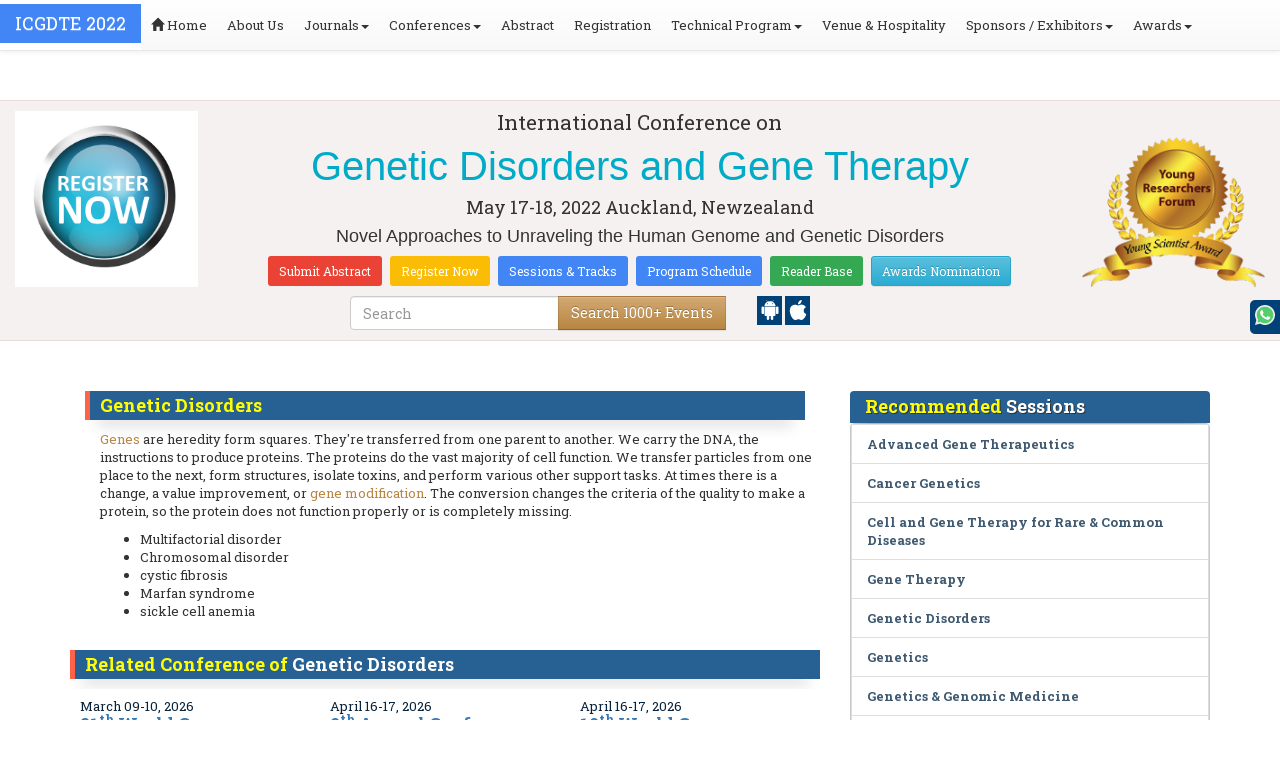

--- FILE ---
content_type: text/html; charset=UTF-8
request_url: https://genetics.geneticconferences.com/events-list/genetic-disorders
body_size: 16846
content:
<!DOCTYPE html>
<html lang="en">
   <head>
      <meta charset="utf-8">
      <meta name="viewport" content="width=device-width, initial-scale=1.0">
      <meta http-equiv="X-UA-Compatible" content="IE=edge">
      <meta name="keywords" content="Genetic Disorders" />
	   <meta name="description" content="Submit your abstract on Genetic Disorders at ICGDTE 2022">
      <!-- <link rel="canonical" href="http://genetics.geneticconferences.com/"/> -->
      <!-- <title>Genetic Disorders | Global Events | USA | Europe | Middle East | Asia Pacific</title> -->

      <link href="https://genetics.geneticconferences.com/css/style-track.css" rel="stylesheet">
      <link rel="stylesheet" href="https://genetics.geneticconferences.com/css/jquery.mCustomScrollbar.css">
      	<meta name="google-site-verification" content="QHU6_R_2900UN3FH3EZBnZQr3WdiG6bp9ec6PIelqd4" />

<link rel="stylesheet" href="https://maxcdn.bootstrapcdn.com/bootstrap/3.3.5/css/bootstrap.min.css" >
<link rel="stylesheet" href="https://maxcdn.bootstrapcdn.com/bootstrap/3.3.5/css/bootstrap-theme.min.css" >
<link rel="stylesheet" href="https://maxcdn.bootstrapcdn.com/font-awesome/4.3.0/css/font-awesome.min.css" >
<link href="https://fonts.googleapis.com/css?family=Roboto+Slab:400,700&display=swap" rel="stylesheet" > 
<link rel="stylesheet" href="https://d2cax41o7ahm5l.cloudfront.net/cs/css/style.min.css" type="text/css" />
<link href="https://d2cax41o7ahm5l.cloudfront.net/cs/css/sprite.css" rel="stylesheet" />
<!-- <link rel="stylesheet" href="https://d2cax41o7ahm5l.cloudfront.net/cs/css/custom_subconf.css" type="text/css" hreflang="en"/> -->
<!-- <link rel="stylesheet" href="https://d2cax41o7ahm5l.cloudfront.net/cs/css/homepage.css" hreflang="en">  -->

<link rel="shortcut icon" href="https://d2cax41o7ahm5l.cloudfront.net/cs/images/ico/favicon.png" hreflang="en">

<link rel="canonical" href="https://genetics.geneticconferences.com/events-list/genetic-disorders" hreflang="en">
<link rel="stylesheet" href="https://confassets.s3-ap-southeast-1.amazonaws.com/images/yrf-award.png"  >
<link rel="stylesheet" href="https://d2cax41o7ahm5l.cloudfront.net/cs/images/ico/favicon.png" >
<style>
   .blinking {
    color: red;
    font-weight: bold;
    animation: blinkingText 1.2s infinite ease; /* Define animation shorthand */
}

@keyframes blinkingText {
    0% { opacity: 1; } /* Start of animation */
    50% { opacity: 0; } /* Middle of animation */
    100% { opacity: 1; } /* End of animation */
}

      .btn_getapp span {vertical-align: middle;
    width: 15px;
    display: inline-block;
    height: 20px;
    background-color: #004178;
    padding-right: 22px;
    padding-left: 3px;
    padding-top: 4px;
    padding-bottom: 25px;
} 
    </style>

        <title>Genetic Conferences 2022 |Genetic disorders Webinar | Genetic disorders conferences | Conferences Webinar | Asia | New Zealand| Auckland | Genetics & Molecular Biology Podcast | Genetics & Molecular Biology 2022</title>
    	<meta name="keywords" content="Genetic disorders Webinars, Genetic disorders Webcasts, Genetics & Molecular Biology Webcasts, Webinars on Genetics & Molecular Biology, Genetics & Molecular Biology Webcasts 2022, Genetics Webinars 2022, Genetics Webinar, Genetics Podcast 2022, Genetics & Molecular Biology Podcast, Webcast Genetics & Molecular Biology, Genetics" />
	<meta name="description" content="ICGDTE 2022 invites you to attend the global network of International Conference on Genetics Care to be held during May 17-18, 2022 Auckland, Newzealand.">
	<meta property="og:url" content="http://genetics.geneticconferences.com/" />
	<meta property="og:type" content="website" />
	<meta property="og:title" content="Genetic Conferences 2022 |Genetic disorders Webinar | Genetic disorders conferences | Conferences Webinar | Asia | New Zealand| Auckland | Genetics & Molecular Biology Podcast | Genetics & Molecular Biology 2022" />
	<meta property="og:description" content="ICGDTE 2022 invites you to attend the global network of International Conference on Genetics Care to be held during May 17-18, 2022 Auckland, Newzealand." />
	<meta property="og:image:height" content="630" />

	   			<meta itemprop="name" content="Genetic Conferences 2022 |Genetic disorders Webinar | Genetic disorders conferences | Conferences Webinar | Asia | New Zealand| Auckland | Genetics & Molecular Biology Podcast | Genetics & Molecular Biology 2022">
   		
	<meta itemprop="description" content="ICGDTE 2022 invites you to attend the global network of International Conference on Genetics Care to be held during May 17-18, 2022 Auckland, Newzealand.">
	<meta itemprop="image:height" content="630">

	<meta name="twitter:card" content="summary_large_image">
	<meta name="twitter:title" content="Genetic Conferences 2022 |Genetic disorders Webinar | Genetic disorders conferences | Conferences Webinar | Asia | New Zealand| Auckland | Genetics & Molecular Biology Podcast | Genetics & Molecular Biology 2022">
	<meta name="twitter:description" content="ICGDTE 2022 invites you to attend the global network of International Conference on Genetics Care to be held during May 17-18, 2022 Auckland, Newzealand.">
	<meta name="twitter:image:height" content="630">
	<meta name="msvalidate.01" content="3ECACB0F3D22A16B9AA03C2EF680F404" />


<script src="https://translate.google.com/translate_a/element.js?cb=googleTranslateElementInit" type="text/javascript"></script> 
<!-- <script async src="https://cdn.ampproject.org/v0.js"></script> -->
<script type="text/javascript">
    function googleTranslateElementInit() {
        new google.translate.TranslateElement({
            pageLanguage: 'en'
        }, 'google_translate_element');
    }
</script>
<script>
   // Set the date we're counting down to
   var countDownDate = new Date("2022-05-17 10:0:25").getTime();
   
   // Update the count down every 1 second
   var x = setInterval(function() {
   
       // Get todays date and time
       var now = new Date().getTime();
   
       // Find the distance between now an the count down date
       var distance = countDownDate - now;
   
       // Time calculations for days, hours, minutes and seconds
       var days = Math.floor(distance / (1000 * 60 * 60 * 24));
       var hours = Math.floor((distance % (1000 * 60 * 60 * 24)) / (1000 * 60 * 60));
       var minutes = Math.floor((distance % (1000 * 60 * 60)) / (1000 * 60));
       var seconds = Math.floor((distance % (1000 * 60)) / 1000);
   
       // Output the result in an element with id="demo"
   	if(days < 100 )
   	{
         var confdatetimer = document.getElementById("confdatetimer");
         if(confdatetimer){
            confdatetimer.innerHTML = days+" Days "+hours+" Hours "+minutes+" Mins "+seconds+ " Secs";            
            // If the count down is over, write some text 
            if (distance < -2) {
               clearInterval(x);
               confdatetimer.innerHTML = " ";
            }
         }
   	}
   }, 1000);
</script>
<!-- Google Analytics Code - Starts Here -->
<script async src="https://www.googletagmanager.com/gtag/js?id=G-E3XEJ9ELN0"></script>
<script async src="https://www.googletagmanager.com/gtag/js?id=UA-133408737-2"></script>
<script>    
    window.dataLayer = window.dataLayer || [];

    function gtag() {
        dataLayer.push(arguments);
    }

    gtag('js', new Date());
    gtag('config', 'G-E3XEJ9ELN0');
    gtag('config', 'UA-133408737-2');
</script><!-- Google Analytics Code - Ends Here -->
	

</head>
<body>  
    <!-- End Google Tag Manager (noscript) -->
    <div id="CssFailCheck" class="hidden"></div>
    <header>
        <nav class="navbar navbar-default navbar-fixed-top">
	<div class="navbar-header">
		<button type="button" class="navbar-toggle collapsed" data-toggle="collapse" data-target="#navbar" aria-expanded="false" aria-controls="navbar"> <span class="sr-only">Toggle navigation</span> <span>MENU</span> </button>
							
								
        		<a href="https://genetics.geneticconferences.com/" title="Home" class="show navbar-brand navbar-title" style="background:#4285f4;">
				<h2 style="font-size:18px;margin-top: 10px;color:white;text-transform:uppercase;">ICGDTE 2022</h2>
				</a>
							<!-- </a> -->
				
	</div>
	<div id="navbar" class="navbar-collapse collapse">
		<ul class="nav navbar-nav">
			<li><a href="https://genetics.geneticconferences.com/" title="Home"><span class="glyphicon glyphicon-home" aria-hidden="true"></span> Home</a></li>
						<li><a href="https://genetics.geneticconferences.com/about-us.php" title="About Us" target="_blank">About Us</a></li>
						<li class="dropdown"><a href="#" title="Explore Our Journals" class="dropdown-toggle" data-toggle="dropdown">Journals<strong class="caret"></strong></a>
				<ul class="dropdown-menu">
					<li><a href="https://www.omicsonline.org/open-access-journals-list.php" title="A-Z Journals" target="_blank">A-Z Journals</a></li>
					<li><a href="https://www.omicsonline.org/scientific-journals.php" title="Browse by Subject" target="_blank">Browse by Subject</a></li>
					<li><a href="https://www.omicsonline.org/newly-launched-journals.php" title="Newly Launched Journals" target="_blank">Newly Launched Journals</a></li>
					<li><a href="https://www.omicsonline.org/open-access.php" title="Open Access" target="_blank">Open Access</a></li>
				</ul>
			</li>
			<li class="dropdown"><a href="#" title="Explore Our Conferences" class="dropdown-toggle" data-toggle="dropdown">Conferences<strong class="caret"></strong></a>
				<ul class="dropdown-menu">
					<li><a href="https://www.conferenceseries.com/" title="Upcoming Conferences" target="_blank">Upcoming Conferences</a></li>
					<li><a href="https://www.conferenceseries.com/previous.php" title="Previous Conferences" target="_blank">Previous Conferences</a></li>
					<li><a href="https://www.conferenceseries.com/past-conference-reports.php" title="Past Conference Reports" target="_blank">Past Conferences Reports</a></li>
				</ul>
			</li>
			<li><a href="https://genetics.geneticconferences.com/abstract-submission.php" title="Submit your Abstract">Abstract</a></li>
						<li><a href="https://genetics.geneticconferences.com/registration.php" title="Click to Register">Registration</a></li>
															<!-- 				<li><a href="http://genetics.geneticconferences.com/registration.php" title="Click to Register">Registration</a></li>
			 -->

			<li class="dropdown">
				<a href="#" title="Conference Details" class="dropdown-toggle" data-toggle="dropdown">Technical Program<strong class="caret"></strong></a>
				<ul class="dropdown-menu">
					<li><a href="https://genetics.geneticconferences.com/symposium.php" title="Symposium &amp; Contact Details">Symposium &amp; Contact Details</a></li>
											<li class="dropdown">
						<a href="https://genetics.geneticconferences.com/scientific-program.php" title="Scientific Program" class="dropdown">Scientific Program</a>
											</li>

					<li><a href="https://genetics.geneticconferences.com/call-for-abstracts.php" title="Call for Abstracts">Call for Abstracts</a></li>
					<li><a href="https://genetics.geneticconferences.com/conference-brochure.php" title="Conference Brochure">Brochure &amp; Contact Details</a></li>
											<li><a href="https://genetics.geneticconferences.com/organizing-committee.php" title="Organizing Committee">Organizing Committee</a></li>
										<li><a href="https://genetics.geneticconferences.com/poster-competition.php" title="Poster Submission">Poster Submission</a></li>
					<li><a href="https://genetics.geneticconferences.com/speaker-guidelines.php" title="Speaker Guidelines &amp; FAQs">Speaker Guidelines &amp; FAQs</a></li>
					<li><a href="https://genetics.geneticconferences.com/cancellation-policy.php" title="Terms and Conditions">Terms &amp; Conditions</a></li>
					<!-- <li><a href="http://genetics.geneticconferences.com/index.php?id=9723" title="B2B" target="_blank">B2B</a></li> -->
					<li><a href="https://genetics.geneticconferences.com/" title="B2B" target="_blank">B2B</a></li>
				</ul>
			</li>
						<li><a href="https://genetics.geneticconferences.com/venue-hospitality.php" title="Venue and Hospitality">Venue &amp; Hospitality</a></li>
			            			<li class="dropdown"> <a href="#" title="Sponsors &amp; Exhibitors Details" class="dropdown-toggle" data-toggle="dropdown">Sponsors / Exhibitors<strong class="caret"></strong></a>
				<ul class="dropdown-menu">
					<li><a href="https://genetics.geneticconferences.com/sponsors.php" title="Sponsors">Sponsors</a></li>
					<li><a href="https://genetics.geneticconferences.com/exhibition.php" title="Exhibition">Exhibition</a></li>
					<li class="dropdown-submenu"><a href="#" title="Supporters" target="_blank">Our Supporters</a>
						<ul class="dropdown-menu">
						<li><a href="https://genetics.geneticconferences.com/sponsors-2024.php" title="2024 Supporters" target="_blank">2024 Supporters</a></li>				
						<li><a href="https://genetics.geneticconferences.com/sponsors-2023.php" title="2023 Supporters" target="_blank">2023 Supporters</a></li>				
				<li><a href="https://genetics.geneticconferences.com/sponsors-2022.php" title="2022 Supporters" target="_blank">2022 Supporters</a></li>				
				<li><a href="https://genetics.geneticconferences.com/sponsors-2021.php" title="2021 Supporters" target="_blank">2021 Supporters</a></li>
				<li><a href="https://genetics.geneticconferences.com/sponsors-2020.php" title="2020 Supporters" target="_blank">2020 Supporters</a></li>				
				<li><a href="https://genetics.geneticconferences.com/sponsors-2019.php" title="2019 Supporters" target="_blank">2019 Supporters</a></li>			
				<li><a href="https://genetics.geneticconferences.com/sponsors-2018.php" title="2018 Supporters" target="_blank">2018 Supporters</a></li>
				<li><a href="https://genetics.geneticconferences.com/sponsors-2017.php" title="2017 Supporters" target="_blank">2017 Supporters</a></li>
                            <li><a href="https://genetics.geneticconferences.com/sponsors-2016.php" title="2016 Supporters" target="_blank">2016 Supporters</a></li>
							<li><a href="https://genetics.geneticconferences.com/sponsors-2015.php" title="2015 Supporters" target="_blank">2015 Supporters</a></li>
							<li><a href="https://genetics.geneticconferences.com/sponsors-2014.php" title="2014 Supporters" target="_blank">2014 Supporters</a></li>
							<li><a href="https://genetics.geneticconferences.com/sponsors-2013.php" title="2013 Supporters" target="_blank">2013 Supporters</a></li>
							<li><a href="https://genetics.geneticconferences.com/sponsors-2012.php" title="2012 Supporters" target="_blank">2012 Supporters</a></li>
							<li><a href="https://genetics.geneticconferences.com/sponsors-2011.php" title="2011 Supporters" target="_blank">2011 Supporters</a></li>
						</ul>
					</li>
				</ul>
			</li>
            	
			<li class="dropdown"><a href="#" title="Awards" class="dropdown-toggle" data-toggle="dropdown">Awards<strong class="caret"></strong></a>
				<ul class="dropdown-menu">
					<li><a href="https://genetics.geneticconferences.com/research-recognition-excellence-awards.php" title="Awards">Research Excellence Awards</a></li>
                    <li><a href="https://genetics.geneticconferences.com/poster-presentation.php" title="Poster Presentation">Poster Presentation</a></li>
					<li><a href="https://genetics.geneticconferences.com/young-researchers-forum.php" title="Young Researchers Forum">Young Researchers Forum</a></li>
					<li><a href="https://genetics.geneticconferences.com/eposter-presentation.php" title="Poster Presentation">ePoster Presentation</a></li>
				</ul>
				<!-- young-researchers-forum.php -->
			</li>
			
					</ul>
		
	</div>
</nav>        <!-- Displaying Conference Details -->
                <div class="jumbotron clearfix" id="google_translate_element">
            <div class="conf-info-main clearfix">
                <div class="col-md-2">
                    <a href="https://genetics.geneticconferences.com/registration.php"  target="_blank"><img class="img-responsive center-block hidden-sm" src="https://d2cax41o7ahm5l.cloudfront.net/cs/upload-images/icgdte02022-75407.jpg"  alt="cs/upload-images/icgdte02022-75407.jpg" ></a>                                    </div>
                <div class="col-md-8">
                    <div data-id="9723" class="conf-info text-center">
                                                            <p class="h3">International Conference on </p>
                    <h1><span> Genetic Disorders and Gene Therapy</span></h1>
                    										
                    <h4 class="date-venue">										
                        <time datetime="2022-05-17">
                        May 17-18, 2022 </time> 
                        Auckland, Newzealand                    </h4>
                                                            <h4 class="em">
                        Novel Approaches to Unraveling the Human Genome and Genetic Disorders                    </h4>
                                        <div class="primary-links">
                        <a href="https://genetics.geneticconferences.com/abstract-submission.php" title="Submit your Abstract" class="btn btn-sm btn-flat-orange">Submit Abstract</a>
                        <a href="https://genetics.geneticconferences.com/registration.php" title="Register for the Conference" class="btn btn-sm btn-flat-yellow">Register Now</a>											
                        <a href="https://genetics.geneticconferences.com/call-for-abstracts.php" title="Sessions and tracks" class="btn btn-sm  btn-flat-blue">Sessions & Tracks</a>
                        <a href="https://genetics.geneticconferences.com/scientific-program" title="Scientific Program" class="btn btn-sm  btn-flat-blue">Program Schedule</a>
                        <a href="https://genetics.geneticconferences.com/global-meetings-online-visitors-readers.php" title="Readers Base" class="btn btn-sm  btn-flat-green">Reader Base</a>
                        <a href="https://genetics.geneticconferences.com/awards-nomination.php" title="Awards Nomination" class="btn btn-sm  btn-info">Awards Nomination</a>
                                            </div>
                    </div>
                </div>
                                <div class="col-md-2">
                    <a href="https://genetics.geneticconferences.com/young-researchers-forum.php"><img src="https://confassets.s3-ap-southeast-1.amazonaws.com/images/yrf-award.png" class="img-responsive hidden-sm" alt="yrf-award"></a>
                </div>
            </div>
      
            <div class="col-xs-offset-1 col-sm-6 col-sm-offset-3 col-md-6 col-md-offset-3 col-lg-6 col-lg-offset-3">            
                <div class="col-xs-7 col-sm-8 col-md-8 col-lg-8">
                    <div class="search-box">
                        <form id="top-search-form" method="post" action="https://www.conferenceseries.com/search-results/"  role="search">
                            <div class="input-group">
                            <input type="search" class="form-control" placeholder="Search" name="keyword" id="keyword" required>
                            <div class="input-group-btn">
                                <button type="submit" id="search events" class="btn btn-warning hidden-xs">Search 1000+ Events</button>
                                <button type="submit" id="search" class="btn btn-warning visible-xs" aria-label="Mobile Search"><i class="fa fa-search" aria-hidden="true"></i></button>
                            </div>
                            </div>
                        </form>
                    </div>
                </div>
                <div class="col-xs-5 col-sm-4 col-md-4">
                    <div id="getApp">
                        <a href="https://play.google.com/store/apps/details?id=com.omics.conferencesseries" class="btn_getapp FL" aria-label="Playstore" id="getAppModel">
                            <span class="ic_clouddown">
                                <svg width="20px" height="20px" enable-background="new 0 0 553.048 553.048" fill="white" version="1.1" viewBox="0 0 553.05 553.05" xml:space="preserve" xmlns="https://www.w3.org/2000/svg">
                                    <path d="m76.774 179.14c-9.529 0-17.614 3.323-24.26 9.969s-9.97 14.621-9.97 23.929v142.91c0 9.541 3.323 17.619 9.97 24.266 6.646 6.646 14.731 9.97 24.26 9.97 9.522 0 17.558-3.323 24.101-9.97 6.53-6.646 9.804-14.725 9.804-24.266v-142.91c0-9.309-3.323-17.283-9.97-23.929s-14.627-9.969-23.935-9.969z"/>
                                    <path d="m351.97 50.847 23.598-43.532c1.549-2.882 0.998-5.092-1.658-6.646-2.883-1.34-5.098-0.661-6.646 1.989l-23.928 43.88c-21.055-9.309-43.324-13.972-66.807-13.972-23.488 0-45.759 4.664-66.806 13.972l-23.929-43.88c-1.555-2.65-3.77-3.323-6.646-1.989-2.662 1.561-3.213 3.764-1.658 6.646l23.599 43.532c-23.929 12.203-42.987 29.198-57.167 51.022-14.18 21.836-21.273 45.698-21.273 71.628h307.43c0-25.924-7.094-49.787-21.273-71.628-14.181-21.824-33.129-38.819-56.832-51.022zm-136.43 63.318c-2.552 2.558-5.6 3.831-9.143 3.831-3.55 0-6.536-1.273-8.972-3.831-2.436-2.546-3.654-5.582-3.654-9.137 0-3.543 1.218-6.585 3.654-9.137 2.436-2.546 5.429-3.819 8.972-3.819s6.591 1.273 9.143 3.819c2.546 2.558 3.825 5.594 3.825 9.137-7e-3 3.549-1.285 6.591-3.825 9.137zm140.09 0c-2.441 2.558-5.434 3.831-8.971 3.831-3.551 0-6.598-1.273-9.145-3.831-2.551-2.546-3.824-5.582-3.824-9.137 0-3.543 1.273-6.585 3.824-9.137 2.547-2.546 5.594-3.819 9.145-3.819 3.543 0 6.529 1.273 8.971 3.819 2.438 2.558 3.654 5.594 3.654 9.137 0 3.549-1.217 6.591-3.654 9.137z"/>
                                    <path d="m123.97 406.8c0 10.202 3.543 18.838 10.63 25.925 7.093 7.087 15.729 10.63 25.924 10.63h24.596l0.337 75.454c0 9.528 3.323 17.619 9.969 24.266s14.627 9.97 23.929 9.97c9.523 0 17.613-3.323 24.26-9.97s9.97-14.737 9.97-24.266v-75.447h45.864v75.447c0 9.528 3.322 17.619 9.969 24.266s14.73 9.97 24.26 9.97c9.523 0 17.613-3.323 24.26-9.97s9.969-14.737 9.969-24.266v-75.447h24.928c9.969 0 18.494-3.544 25.594-10.631 7.086-7.087 10.631-15.723 10.631-25.924v-221.36h-305.09v221.35z"/>
                                    <path d="m476.28 179.14c-9.309 0-17.283 3.274-23.93 9.804-6.646 6.542-9.969 14.578-9.969 24.094v142.91c0 9.541 3.322 17.619 9.969 24.266s14.627 9.97 23.93 9.97c9.523 0 17.613-3.323 24.26-9.97s9.969-14.725 9.969-24.266v-142.91c0-9.517-3.322-17.552-9.969-24.094-6.647-6.53-14.737-9.804-24.26-9.804z"/>
                                </svg>
                            </span>
                        </a>

                        <a href="https://apps.apple.com/us/app/conference-series/id1510906225?ls=1" class="btn_getapp FL cu_cul" aria-label="Appstore" id="getAppModel2">
                            <span class="ic_clouddown">
                                <svg xmlns="https://www.w3.org/2000/svg" xmlns:xlink="https://www.w3.org/1999/xlink" version="1.1" id="Capa_1" x="0px" y="0px" viewBox="0 0 512 512" style="enable-background:new 0 0 512 512;" xml:space="preserve" width="20px" height="20px" fill="white">
                                    <g>
                                        <path d="M185.255,512c-76.201-0.439-139.233-155.991-139.233-235.21c0-129.404,97.075-157.734,134.487-157.734   c16.86,0,34.863,6.621,50.742,12.48c11.104,4.087,22.588,8.306,28.975,8.306c3.823,0,12.832-3.589,20.786-6.738   c16.963-6.753,38.071-15.146,62.651-15.146c0.044,0,0.103,0,0.146,0c18.354,0,74.004,4.028,107.461,54.272l7.837,11.777   l-11.279,8.511c-16.113,12.158-45.513,34.336-45.513,78.267c0,52.031,33.296,72.041,49.292,81.665   c7.061,4.248,14.37,8.628,14.37,18.208c0,6.255-49.922,140.566-122.417,140.566c-17.739,0-30.278-5.332-41.338-10.034   c-11.191-4.761-20.845-8.862-36.797-8.862c-8.086,0-18.311,3.823-29.136,7.881C221.496,505.73,204.752,512,185.753,512H185.255z"/>
                                        <path d="M351.343,0c1.888,68.076-46.797,115.304-95.425,112.342C247.905,58.015,304.54,0,351.343,0z"/>
                                    </g>
                                </svg>
                            </span>
                        </a>
                        <!-- <small>Get App</small> -->
                    </div>
               </div>
            </div>

            <ul itemscope itemtype="https://www.schema.org/SiteNavigationElement" hidden>
                <li itemprop="name"><a itemprop="url" href="https://genetics.geneticconferences.com/abstract-submission.php">Abstract Submission</a></li>
                <li itemprop="name"><a itemprop="url" href="https://genetics.geneticconferences.com/registration.php">Registration</a></li>
                <li itemprop="name"><a itemprop="url" href="https://genetics.geneticconferences.com/organizing-committee.php">Organizing Committee</a></li>
                <li itemprop="name"><a itemprop="url" href="https://genetics.geneticconferences.com/conference-brochure.php">Conference Brochure</a></li>
                <li itemprop="name"><a itemprop="url" href="https://genetics.geneticconferences.com/call-for-abstracts.php">Sessions & Tracks</a></li>
                <li itemprop="name"><a itemprop="url" href="https://genetics.geneticconferences.com/scientific-program">Scientific Program</a></li>
            </ul>
        </div>  
    </header>      <!--Header Ends Here--> 
            <!--Navigation Ends Here-->
      <!--Main Content Starts Here-->
      <div class="main-content">
         <div class="container">
            <section class="row">
               <div class="col-md-12">
                  <div class="row" style="padding:10px 0px;">
                     <div class="col-md-8">
                        <div class="col-md-12 clearfix">
                           <h4 class="conf-heading">Genetic Disorders</h4>                           <p>
                                                         <div background-color:="" class="col-md-12 clearfix" font-size:="" roboto="" style="box-sizing: border-box; position: relative; min-height: 1px; padding-right: 15px; padding-left: 15px; float: left; width: 750px; color: rgb(51, 51, 51); font-family: ">	<p style="box-sizing: border-box; margin: 0px 0px 10px;">		<a href="https://genetics.geneticconferences.com/" style="box-sizing: border-box; background-color: transparent; color: rgb(185, 134, 66); text-decoration-line: none;">Genes</a>&nbsp;are heredity form squares. They&#39;re transferred from one parent to another. We carry the DNA, the instructions to produce proteins. The proteins do the vast majority of cell function. We transfer particles from one place to the next, form structures, isolate toxins, and perform various other support tasks. At times there is a change, a value improvement, or&nbsp;<a href="https://genetics.geneticconferences.com/" style="box-sizing: border-box; background-color: transparent; color: rgb(185, 134, 66); text-decoration-line: none;">gene modification</a>. The conversion changes the criteria of the quality to make a protein, so the protein does not function properly or is completely missing.</p>	<ul style="box-sizing: border-box; margin-top: 0px; margin-bottom: 10px;">		<li style="box-sizing: border-box;">			Multifactorial disorder</li>		<li style="box-sizing: border-box;">			Chromosomal disorder</li>		<li style="box-sizing: border-box;">			cystic fibrosis</li>		<li style="box-sizing: border-box;">			Marfan syndrome</li>		<li style="box-sizing: border-box;">			sickle cell anemia</li>	</ul></div><br /></p>
                        </div>
                        <ul style="clear:both"></ul>                        <div class="clearfix" id="environmental sciences">
                                                      <h4 class="conf-heading">Related Conference of <span>Genetic Disorders</span></h4>
                                                      <div class="col-md-4 col-sm-6 col-xs-12 confer ">
                              <div class="conference-info">
                                 <div class="infoColumn">
                                    <div class="dates">March 09-10, 2026</div>
                                    <h3><a href="https://stemcell-regenerativemedicine.conferenceseries.com/" title="21th World Congress on Tissue Engineering Regenerative Medicine and Stem Cell Research" target="_blank"><span>21<sup>th</sup> World Congress on Tissue Engineering Regenerative Medicine and Stem Cell Research</span></a></h3>
                                    <div class="cityCountry text-uppercase">Singapore City, Singapore</div>
                                 </div>
                              </div>
                           </div>
                                                      <div class="col-md-4 col-sm-6 col-xs-12 confer ">
                              <div class="conference-info">
                                 <div class="infoColumn">
                                    <div class="dates">April 16-17, 2026</div>
                                    <h3><a href="https://stemcell-regenerative.conferenceseries.com/" title="9th Annual Conference on Stem Cell and Regenerative Medicine" target="_blank"><span>9<sup>th</sup> Annual Conference on Stem Cell and Regenerative Medicine</span></a></h3>
                                    <div class="cityCountry text-uppercase">Tokyo, Japan</div>
                                 </div>
                              </div>
                           </div>
                                                      <div class="col-md-4 col-sm-6 col-xs-12 confer ">
                              <div class="conference-info">
                                 <div class="infoColumn">
                                    <div class="dates">April 16-17, 2026</div>
                                    <h3><a href="https://stemcell.annualcongress.com/" title="19th World Congress on Stem Cell Research" target="_blank"><span>19<sup>th</sup> World Congress on Stem Cell Research</span></a></h3>
                                    <div class="cityCountry text-uppercase">Tokyo, Japan</div>
                                 </div>
                              </div>
                           </div>
                                                      <div class="col-md-4 col-sm-6 col-xs-12 confer ">
                              <div class="conference-info">
                                 <div class="infoColumn">
                                    <div class="dates">May 04-05, 2026</div>
                                    <h3><a href="https://humangenetics.geneticconferences.com/" title="14th World Congress on Human Genetics and Genetic Diseases" target="_blank"><span>14<sup>th</sup> World Congress on Human Genetics and Genetic Diseases</span></a></h3>
                                    <div class="cityCountry text-uppercase">Paris, France</div>
                                 </div>
                              </div>
                           </div>
                                                      <div class="col-md-4 col-sm-6 col-xs-12 confer ">
                              <div class="conference-info">
                                 <div class="infoColumn">
                                    <div class="dates">May 25-26, 2026</div>
                                    <h3><a href="https://regenerativemedicine.conferenceseries.com/" title="20th International Conference on Regenerative Repair and Medicine" target="_blank"><span>20<sup>th</sup> International Conference on Regenerative Repair and Medicine</span></a></h3>
                                    <div class="cityCountry text-uppercase">Madrid, Spain</div>
                                 </div>
                              </div>
                           </div>
                                                      <div class="col-md-4 col-sm-6 col-xs-12 confer ">
                              <div class="conference-info">
                                 <div class="infoColumn">
                                    <div class="dates">June 08-09, 2026</div>
                                    <h3><a href="https://celltherapysummit.conferenceseries.com/" title="9th Global Conference on Cell and Gene Therapy" target="_blank"><span>9<sup>th</sup> Global Conference on Cell and Gene Therapy</span></a></h3>
                                    <div class="cityCountry text-uppercase">Rome, Italy</div>
                                 </div>
                              </div>
                           </div>
                                                      <div class="col-md-4 col-sm-6 col-xs-12 confer ">
                              <div class="conference-info">
                                 <div class="infoColumn">
                                    <div class="dates">June 15-16, 2026</div>
                                    <h3><a href="https://stemcell-regenerativemedicine.insightconferences.com/" title="22nd Global Summit on Stem Cell & Regenerative Medicine" target="_blank"><span>22<sup>nd</sup> Global Summit on Stem Cell & Regenerative Medicine</span></a></h3>
                                    <div class="cityCountry text-uppercase">Amsterdam, Netherlands</div>
                                 </div>
                              </div>
                           </div>
                                                      <div class="col-md-4 col-sm-6 col-xs-12 confer ">
                              <div class="conference-info">
                                 <div class="infoColumn">
                                    <div class="dates">June 15-16, 2026</div>
                                    <h3><a href="https://epigenetics.geneticconferences.com/" title="13th World Congress on Epigenetics and Chromosome" target="_blank"><span>13<sup>th</sup> World Congress on Epigenetics and Chromosome</span></a></h3>
                                    <div class="cityCountry text-uppercase">Paris, France</div>
                                 </div>
                              </div>
                           </div>
                                                      <div class="col-md-4 col-sm-6 col-xs-12 confer ">
                              <div class="conference-info">
                                 <div class="infoColumn">
                                    <div class="dates">June 18-19, 2026</div>
                                    <h3><a href="https://humangenetics.conferenceseries.com/" title="16th International Conference on Human Genetics and Genetic Diseases" target="_blank"><span>16<sup>th</sup> International Conference on Human Genetics and Genetic Diseases</span></a></h3>
                                    <div class="cityCountry text-uppercase">Singapore City, Singapore</div>
                                 </div>
                              </div>
                           </div>
                                                      <div class="col-md-4 col-sm-6 col-xs-12 confer ">
                              <div class="conference-info">
                                 <div class="infoColumn">
                                    <div class="dates">June 18-19, 2026</div>
                                    <h3><a href="https://genome.conferenceseries.com/" title="19th International Conference on Genomics & Pharmacogenomics" target="_blank"><span>19<sup>th</sup> International Conference on Genomics & Pharmacogenomics</span></a></h3>
                                    <div class="cityCountry text-uppercase">Singapore City, Singapore</div>
                                 </div>
                              </div>
                           </div>
                                                      <div class="col-md-4 col-sm-6 col-xs-12 confer ">
                              <div class="conference-info">
                                 <div class="infoColumn">
                                    <div class="dates">September 25-26, 2025</div>
                                    <h3><a href="https://cellsignaling.conferenceseries.com/" title="6th Annual summit on Cell Signaling and Cancer Therapy" target="_blank"><span>6<sup>th</sup> Annual summit on Cell Signaling and Cancer Therapy</span></a></h3>
                                    <div class="cityCountry text-uppercase">Montreal, Canada</div>
                                 </div>
                              </div>
                           </div>
                                                                              </div>
                                                <div class="row" id="environmental sciences">
                           <h4 class="conf-heading"> Genetic Disorders <span>Conference Speakers</span> </h4>
                           <ol id="getresultslist"></ol>
                           <div class="clearfix"></div>
                        </div>
                     </div>
                     <!-- </div> -->
                     <div class="col-md-4">
                        <h4 class="heading-highlights">Recommended <span>Sessions</span></h4>
                        <div class="homepage-highlights">
                           <ul class="list-group show">
                              <li class="list-group-item"><a href="https://genetics.geneticconferences.com/events-list/advanced-gene-therapeutics" title="Advanced Gene Therapeutics">Advanced Gene Therapeutics</a></li><li class="list-group-item"><a href="https://genetics.geneticconferences.com/events-list/cancer-genetics" title="Cancer Genetics">Cancer Genetics</a></li><li class="list-group-item"><a href="https://genetics.geneticconferences.com/events-list/cell-and-gene-therapy-for-rare-common-diseases" title="Cell and Gene Therapy for Rare & Common Diseases">Cell and Gene Therapy for Rare & Common Diseases</a></li><li class="list-group-item"><a href="https://genetics.geneticconferences.com/events-list/gene-therapy" title="Gene Therapy">Gene Therapy</a></li><li class="list-group-item"><a href="https://genetics.geneticconferences.com/events-list/genetic-disorders" title="Genetic Disorders">Genetic Disorders</a></li><li class="list-group-item"><a href="https://genetics.geneticconferences.com/events-list/genetics" title="Genetics">Genetics</a></li><li class="list-group-item"><a href="https://genetics.geneticconferences.com/events-list/genetics-genomic-medicine" title="Genetics & Genomic Medicine">Genetics & Genomic Medicine</a></li><li class="list-group-item"><a href="https://genetics.geneticconferences.com/events-list/genome-editing" title="Genome Editing">Genome Editing</a></li><li class="list-group-item"><a href="https://genetics.geneticconferences.com/events-list/genomics" title="Genomics">Genomics</a></li><li class="list-group-item"><a href="https://genetics.geneticconferences.com/events-list/human-genetics" title="Human Genetics">Human Genetics</a></li><li class="list-group-item"><a href="https://genetics.geneticconferences.com/events-list/nano-therapy" title="Nano Therapy">Nano Therapy</a></li><li class="list-group-item"><a href="https://genetics.geneticconferences.com/events-list/pediatrics-and-genetics" title="Pediatrics and Genetics">Pediatrics and Genetics</a></li><li class="list-group-item"><a href="https://genetics.geneticconferences.com/events-list/viral-gene-therapy" title="Viral Gene Therapy">Viral Gene Therapy</a></li>                           </ul>
                        </div>
                        <h4 class="heading-highlights">Related <span>Journals</span></h4>
                        <div class="homepage-highlights clearfix">
                           <ul class="list-group reljounral">
                              <a target="_blank" title="Click for more Information" class="btn btn-xs btn-danger pull-right" style="margin:10px" href="http://www.omicsonline.org/open-access-journals-list.php">More</a>                           </ul>
                        </div>
                        <h4 class="heading-highlights">Are you <span>interested</span> in</h4>
                        <div class="homepage-highlights clearfix">
                           <ul class="list-group">
                              <li class="list-group-item"><a href="https://stemcell-regenerativemedicine.insightconferences.com/events-list/3d-bioprinting-organ-fabrication-bioartificial-tissues" title="3D Bioprinting, Organ Fabrication & Bioartificial Tissues" target="_blank">3D Bioprinting, Organ Fabrication & Bioartificial Tissues</a> - <small> Stem Cell 2026 (Netherlands)</small></li><li class="list-group-item"><a href="https://stemcell-regenerativemedicine.insightconferences.com/events-list/aging-biology-longevity-science-cellular-rejuvenation" title="Aging Biology, Longevity Science & Cellular Rejuvenation" target="_blank">Aging Biology, Longevity Science & Cellular Rejuvenation</a> - <small> Stem Cell 2026 (Netherlands)</small></li><li class="list-group-item"><a href="https://stemcell-regenerative.conferenceseries.com/events-list/artificial-intelligence-and-computational-biology-in-regenerative-medicine" title="Artificial Intelligence and Computational Biology in Regenerative Medicine" target="_blank">Artificial Intelligence and Computational Biology in Regenerative Medicine</a> - <small> Stemgen 2026 (Japan)</small></li><li class="list-group-item"><a href="https://stemcell-regenerativemedicine.insightconferences.com/events-list/bioinformatics-ai-models-predictive-regeneration" title="Bioinformatics, AI Models & Predictive Regeneration" target="_blank">Bioinformatics, AI Models & Predictive Regeneration</a> - <small> Stem Cell 2026 (Netherlands)</small></li><li class="list-group-item"><a href="https://stemcell-regenerative.conferenceseries.com/events-list/biomaterials-and-nanotechnology-in-regenerative-medicine" title="Biomaterials and Nanotechnology in Regenerative Medicine" target="_blank">Biomaterials and Nanotechnology in Regenerative Medicine</a> - <small> Stemgen 2026 (Japan)</small></li><li class="list-group-item"><a href="https://stemcell-regenerativemedicine.insightconferences.com/events-list/cancer-stem-cells-targeted-therapeutics" title="Cancer Stem Cells & Targeted Therapeutics" target="_blank">Cancer Stem Cells & Targeted Therapeutics</a> - <small> Stem Cell 2026 (Netherlands)</small></li><li class="list-group-item"><a href="https://stemcell-regenerative.conferenceseries.com/events-list/cancer-stem-cells-and-oncology" title="Cancer Stem Cells and Oncology" target="_blank">Cancer Stem Cells and Oncology</a> - <small> Stemgen 2026 (Japan)</small></li><li class="list-group-item"><a href="https://stemcell-regenerativemedicine.insightconferences.com/events-list/cardiac-vascular-musculoskeletal-regeneration" title="Cardiac, Vascular & Musculoskeletal Regeneration" target="_blank">Cardiac, Vascular & Musculoskeletal Regeneration</a> - <small> Stem Cell 2026 (Netherlands)</small></li><li class="list-group-item"><a href="https://stemcell-regenerative.conferenceseries.com/events-list/cardiovascular-regeneration" title="Cardiovascular Regeneration" target="_blank">Cardiovascular Regeneration</a> - <small> Stemgen 2026 (Japan)</small></li><li class="list-group-item"><a href="https://stemcell-regenerativemedicine.insightconferences.com/events-list/clinical-translation-of-stem-cell-therapies" title="Clinical Translation of Stem Cell Therapies" target="_blank">Clinical Translation of Stem Cell Therapies</a> - <small> Stem Cell 2026 (Netherlands)</small></li><li class="list-group-item"><a href="https://stemcell-regenerative.conferenceseries.com/events-list/clinical-trials-and-translational-stem-cell-research" title="Clinical Trials and Translational Stem Cell Research" target="_blank">Clinical Trials and Translational Stem Cell Research</a> - <small> Stemgen 2026 (Japan)</small></li><li class="list-group-item"><a href="https://stemcell-regenerativemedicine.insightconferences.com/events-list/commercialization-biobanking-industry-innovations" title="Commercialization, Biobanking & Industry Innovations" target="_blank">Commercialization, Biobanking & Industry Innovations</a> - <small> Stem Cell 2026 (Netherlands)</small></li><li class="list-group-item"><a href="https://stemcell-regenerative.conferenceseries.com/events-list/ethical-legal-and-social-implications-in-stem-cell-research" title="Ethical, Legal, and Social Implications in Stem Cell Research" target="_blank">Ethical, Legal, and Social Implications in Stem Cell Research</a> - <small> Stemgen 2026 (Japan)</small></li><li class="list-group-item"><a href="https://stemcell-regenerativemedicine.insightconferences.com/events-list/ethical-regulatory-quality-control-frameworks" title="Ethical, Regulatory & Quality Control Frameworks" target="_blank">Ethical, Regulatory & Quality Control Frameworks</a> - <small> Stem Cell 2026 (Netherlands)</small></li><li class="list-group-item"><a href="https://stemcell-regenerativemedicine.insightconferences.com/events-list/exosomes-extracellular-vesicles-cell-free-therapeutics" title="Exosomes, Extracellular Vesicles & Cell-Free Therapeutics" target="_blank">Exosomes, Extracellular Vesicles & Cell-Free Therapeutics</a> - <small> Stem Cell 2026 (Netherlands)</small></li><li class="list-group-item"><a href="https://stemcell-regenerative.conferenceseries.com/events-list/future-trends-organoids-bioengineering-and-next-generation-therapies" title="Future Trends: Organoids, Bioengineering, and Next-Generation Therapies" target="_blank">Future Trends: Organoids, Bioengineering, and Next-Generation Therapies</a> - <small> Stemgen 2026 (Japan)</small></li><li class="list-group-item"><a href="https://stemcell-regenerative.conferenceseries.com/events-list/gene-editing-and-crispr-technologies" title="Gene Editing and CRISPR Technologies" target="_blank">Gene Editing and CRISPR Technologies</a> - <small> Stemgen 2026 (Japan)</small></li><li class="list-group-item"><a href="https://stemcell-regenerativemedicine.insightconferences.com/events-list/gene-editing-crispr-therapies-regenerative-genomics" title="Gene Editing, CRISPR Therapies & Regenerative Genomics" target="_blank">Gene Editing, CRISPR Therapies & Regenerative Genomics</a> - <small> Stem Cell 2026 (Netherlands)</small></li><li class="list-group-item"><a href="https://stemcell-regenerative.conferenceseries.com/events-list/induced-pluripotent-stem-cells-ipscs-and-reprogramming" title="Induced Pluripotent Stem Cells (iPSCs) and Reprogramming" target="_blank">Induced Pluripotent Stem Cells (iPSCs) and Reprogramming</a> - <small> Stemgen 2026 (Japan)</small></li><li class="list-group-item"><a href="https://stemcell-regenerative.conferenceseries.com/events-list/mesenchymal-stem-cells-mscs-in-therapy" title="Mesenchymal Stem Cells (MSCs) in Therapy" target="_blank">Mesenchymal Stem Cells (MSCs) in Therapy</a> - <small> Stemgen 2026 (Japan)</small></li><li class="list-group-item"><a href="https://stemcell-regenerativemedicine.insightconferences.com/events-list/regeneration-in-neurodegenerative-spinal-cord-disorders" title="Regeneration in Neurodegenerative & Spinal Cord Disorders" target="_blank">Regeneration in Neurodegenerative & Spinal Cord Disorders</a> - <small> Stem Cell 2026 (Netherlands)</small></li><li class="list-group-item"><a href="https://stemcell-regenerativemedicine.insightconferences.com/events-list/regenerative-approaches-in-diabetes-metabolic-disorders" title="Regenerative Approaches in Diabetes & Metabolic Disorders" target="_blank">Regenerative Approaches in Diabetes & Metabolic Disorders</a> - <small> Stem Cell 2026 (Netherlands)</small></li><li class="list-group-item"><a href="https://stemcell-regenerative.conferenceseries.com/events-list/regenerative-dentistry-and-craniofacial-applications" title="Regenerative Dentistry and Craniofacial Applications" target="_blank">Regenerative Dentistry and Craniofacial Applications</a> - <small> Stemgen 2026 (Japan)</small></li><li class="list-group-item"><a href="https://stemcell-regenerativemedicine.insightconferences.com/events-list/regenerative-immunology-immune-modulation" title="Regenerative Immunology & Immune Modulation" target="_blank">Regenerative Immunology & Immune Modulation</a> - <small> Stem Cell 2026 (Netherlands)</small></li><li class="list-group-item"><a href="https://stemcell-regenerative.conferenceseries.com/events-list/regenerative-medicine-and-tissue-engineering" title="Regenerative Medicine and Tissue Engineering" target="_blank">Regenerative Medicine and Tissue Engineering</a> - <small> Stemgen 2026 (Japan)</small></li><li class="list-group-item"><a href="https://stemcell-regenerative.conferenceseries.com/events-list/stem-cell-banking-and-cryopreservation" title="Stem Cell Banking and Cryopreservation" target="_blank">Stem Cell Banking and Cryopreservation</a> - <small> Stemgen 2026 (Japan)</small></li><li class="list-group-item"><a href="https://stemcell-regenerative.conferenceseries.com/events-list/stem-cell-biology-and-cellular-mechanisms" title="Stem Cell Biology and Cellular Mechanisms" target="_blank">Stem Cell Biology and Cellular Mechanisms</a> - <small> Stemgen 2026 (Japan)</small></li><li class="list-group-item"><a href="https://stemcell-regenerativemedicine.insightconferences.com/events-list/stem-cell-engineering-cellular-reprogramming" title="Stem Cell Engineering & Cellular Reprogramming" target="_blank">Stem Cell Engineering & Cellular Reprogramming</a> - <small> Stem Cell 2026 (Netherlands)</small></li><li class="list-group-item"><a href="https://stemcell-regenerative.conferenceseries.com/events-list/stem-cells-in-neurological-and-neurodegenerative-disorders" title="Stem Cells in Neurological and Neurodegenerative Disorders" target="_blank">Stem Cells in Neurological and Neurodegenerative Disorders</a> - <small> Stemgen 2026 (Japan)</small></li><li class="list-group-item"><a href="https://stemcell-regenerativemedicine.insightconferences.com/events-list/tissue-engineering-biomaterials-smart-scaffolds" title="Tissue Engineering, Biomaterials & Smart Scaffolds" target="_blank">Tissue Engineering, Biomaterials & Smart Scaffolds</a> - <small> Stem Cell 2026 (Netherlands)</small></li>                           </ul>
                        </div>
                     </div>
                  </div>
                  <!-- left end -->      
               </div>
            </section>
         </div>
      </div>
      <style>
         .col-md-4.col-sm-6.col-xs-12.confer {
         padding-left: 0px;
         padding-right: 0px;
         }
         ol#getresultslist {
         padding-left: 0px;
         }
         .conference-category-contact-main ul li a{
         color:#636161;
         }
      </style>
      <!--Main Content Ends Here-->
      <style>
   #feedback_old
   {
      float: right;
    height: 0;
    position: fixed;
    top: 300px;
    z-index: 99999;
    right: 0px;
   }
   #feedback_old div{
      display: inline-block;
    background: #004178;
    padding: 5px;
    text-align: center;
    color: #fff;
    text-decoration: none;
    border-top-left-radius: 5px;
    border-bottom-left-radius: 5px;
   }
   .conference-sprite-country
   {
      display: inline;
    /* padding: 10px; */
    margin: 5px;
    line-height: 26px;
   }
   .conf_unique_email2{
      position: fixed;
    right: 0;
    padding: 6px 3px;
    bottom: 162px;
    background: #af961e;
    color: #fff;
    width: 273px;
    border-radius: 8px 8px 8px 8px;
    z-index: 1;
   }
   .conf_unique_email2 a {
      color:#ffffff;
   }
   </style>
<footer >
            <div class="phonering-alo-phone phonering-alo-green phonering-alo-show" id="feedback_old">
          
         <div>
            <span>
            <svg version="1.1" id="Layer_1" xmlns="http://www.w3.org/2000/svg" xmlns:xlink="http://www.w3.org/1999/xlink" x="0px" y="0px" width="20px" height="20px"
               viewBox="0 0 512 512" style="enable-background:new 0 0 512 512;" xml:space="preserve">
               <path style="fill:#EDEDED;" d="M0,512l35.31-128C12.359,344.276,0,300.138,0,254.234C0,114.759,114.759,0,255.117,0
                  S512,114.759,512,254.234S395.476,512,255.117,512c-44.138,0-86.51-14.124-124.469-35.31L0,512z"/>
               <path style="fill:#55CD6C;" d="M137.71,430.786l7.945,4.414c32.662,20.303,70.621,32.662,110.345,32.662
                  c115.641,0,211.862-96.221,211.862-213.628S371.641,44.138,255.117,44.138S44.138,137.71,44.138,254.234
                  c0,40.607,11.476,80.331,32.662,113.876l5.297,7.945l-20.303,74.152L137.71,430.786z"/>
               <path style="fill:#FEFEFE;" d="M187.145,135.945l-16.772-0.883c-5.297,0-10.593,1.766-14.124,5.297
                  c-7.945,7.062-21.186,20.303-24.717,37.959c-6.179,26.483,3.531,58.262,26.483,90.041s67.09,82.979,144.772,105.048
                  c24.717,7.062,44.138,2.648,60.028-7.062c12.359-7.945,20.303-20.303,22.952-33.545l2.648-12.359
                  c0.883-3.531-0.883-7.945-4.414-9.71l-55.614-25.6c-3.531-1.766-7.945-0.883-10.593,2.648l-22.069,28.248
                  c-1.766,1.766-4.414,2.648-7.062,1.766c-15.007-5.297-65.324-26.483-92.69-79.448c-0.883-2.648-0.883-5.297,0.883-7.062
                  l21.186-23.834c1.766-2.648,2.648-6.179,1.766-8.828l-25.6-57.379C193.324,138.593,190.676,135.945,187.145,135.945"/>
               <g></g>
               <g></g>
               <g></g>
               <g></g>
               <g></g>
               <g></g>
               <g></g>
               <g></g>
               <g></g>
               <g></g>
               <g></g>
               <g></g>
               <g></g>
               <g></g>
               <g></g>
               </svg>
             </span>
                  </div>
            
          <!-- //  20-07-2021 -->
      
   <!-- </div> -->
      </div>
   
      <div class="container">
      <br>
      <div class="conference-category-contact-main">
                  <div class="conference-category">
            <div class="conference-country padding-lg">
               <h4 class="text-center padding-sm bg-success-gradient">Webinars & Conferences By <strong>Continents</strong></h4>
               <h3 class="text-success">Americas</h3>
               
               <div class="list-inline clearfix flag">
                  <div  class="conference-sprite-country"> <i class="sprite Canada"> </i> <a href="https://www.conferenceseries.com/canada-meetings" target="_blank" title="Click for Canada Conferences">Canada</a></div>
                  <div  class="conference-sprite-country"> <i class="sprite Brazil"> </i> <a href="https://www.conferenceseries.com/brazil-meetings" target="_blank" title="Click for Brazil Conferences">Brazil</a></div>
               </div>
               <br>
               <h3 class="text-success">Asia-Pacific &amp; Middle East</h3>
               <div class="list-inline clearfix flag">

                  <!-- 02-9-2021 start-->
                                          
                    
                     <div class="conference-sprite-country"> <i class="sprite Australia"> </i> <a href="https://www.conferenceseries.com/australia-meetings" target="_blank" title="Australia Conferences">Australia</a></div>


                                          
                    
                     <div class="conference-sprite-country"> <i class="sprite China"> </i> <a href="https://www.conferenceseries.com/china-meetings" target="_blank" title="China Conferences">China</a></div>


                                          
                    
                     <div class="conference-sprite-country"> <i class="sprite HongKong"> </i> <a href="https://www.conferenceseries.com/hong-kong-meetings" target="_blank" title="Hong Kong Conferences">Hong Kong</a></div>


                                          
                    
                     <div class="conference-sprite-country"> <i class="sprite India"> </i> <a href="https://www.conferenceseries.com/india-meetings" target="_blank" title="India Conferences">India</a></div>


                                          
                    
                     <div class="conference-sprite-country"> <i class="sprite Indonesia"> </i> <a href="https://www.conferenceseries.com/indonesia-meetings" target="_blank" title="Indonesia Conferences">Indonesia</a></div>


                                          
                    
                     <div class="conference-sprite-country"> <i class="sprite japan"> </i> <a href="https://www.conferenceseries.com/japan-meetings" target="_blank" title="japan Conferences">japan</a></div>


                                          
                    
                     <div class="conference-sprite-country"> <i class="sprite NewZealand"> </i> <a href="https://www.conferenceseries.com/new-zealand-meetings" target="_blank" title="New Zealand Conferences">New Zealand</a></div>


                                          
                    
                     <div class="conference-sprite-country"> <i class="sprite Philippines"> </i> <a href="https://www.conferenceseries.com/philippines-meetings" target="_blank" title="Philippines Conferences">Philippines</a></div>


                                          
                    
                     <div class="conference-sprite-country"> <i class="sprite Singapore"> </i> <a href="https://www.conferenceseries.com/singapore-meetings" target="_blank" title="Singapore Conferences">Singapore</a></div>


                                          
                    
                     <div class="conference-sprite-country"> <i class="sprite SouthKorea"> </i> <a href="https://www.conferenceseries.com/southkorea-meetings" target="_blank" title="SouthKorea Conferences">SouthKorea</a></div>


                                          
                    
                     <div class="conference-sprite-country"> <i class="sprite Romania"> </i> <a href="https://www.conferenceseries.com/romania-meetings" target="_blank" title="Romania Conferences">Romania</a></div>


                                          
                    
                     <div class="conference-sprite-country"> <i class="sprite Taiwan"> </i> <a href="https://www.conferenceseries.com/taiwan-meetings" target="_blank" title="Taiwan Conferences">Taiwan</a></div>


                                          
                    
                     <div class="conference-sprite-country"> <i class="sprite Thailand"> </i> <a href="https://www.conferenceseries.com/thailand-meetings" target="_blank" title="Thailand Conferences">Thailand</a></div>


                                    
                  
               </div>
               <br>

               <h3 class="text-success">Europe &amp; UK</h3>
               <div class="list-inline clearfix flag">


                                                   
                           
                        <div class="conference-sprite-country"> <i class="sprite Austria"> </i> <a href="https://www.conferenceseries.com/austria-meetings" target="_blank" title="Austria Conferences">Austria</a></div>


                                                   
                           
                        <div class="conference-sprite-country"> <i class="sprite Belgium"> </i> <a href="https://www.conferenceseries.com/belgium-meetings" target="_blank" title="Belgium Conferences">Belgium</a></div>


                                                   
                           
                        <div class="conference-sprite-country"> <i class="sprite CzechRepublic"> </i> <a href="https://www.conferenceseries.com/czech-republic-meetings" target="_blank" title="Czech Republic Conferences">Czech Republic</a></div>


                                                   
                           
                        <div class="conference-sprite-country"> <i class="sprite Denmark"> </i> <a href="https://www.conferenceseries.com/denmark-meetings" target="_blank" title="Denmark Conferences">Denmark</a></div>


                                                   
                           
                        <div class="conference-sprite-country"> <i class="sprite Finland"> </i> <a href="https://www.conferenceseries.com/finland-meetings" target="_blank" title="Finland Conferences">Finland</a></div>


                                                   
                           
                        <div class="conference-sprite-country"> <i class="sprite France"> </i> <a href="https://www.conferenceseries.com/france-meetings" target="_blank" title="France Conferences">France</a></div>


                                                   
                           
                        <div class="conference-sprite-country"> <i class="sprite Germany"> </i> <a href="https://www.conferenceseries.com/germany-meetings" target="_blank" title="Germany Conferences">Germany</a></div>


                                                   
                           
                        <div class="conference-sprite-country"> <i class="sprite Greece"> </i> <a href="https://www.conferenceseries.com/greece-meetings" target="_blank" title="Greece Conferences">Greece</a></div>


                                                   
                           
                        <div class="conference-sprite-country"> <i class="sprite Hungary"> </i> <a href="https://www.conferenceseries.com/hungary-meetings" target="_blank" title="Hungary Conferences">Hungary</a></div>


                                                   
                           
                        <div class="conference-sprite-country"> <i class="sprite Ireland"> </i> <a href="https://www.conferenceseries.com/ireland-meetings" target="_blank" title="Ireland Conferences">Ireland</a></div>


                                                   
                           
                        <div class="conference-sprite-country"> <i class="sprite Italy"> </i> <a href="https://www.conferenceseries.com/italy-meetings" target="_blank" title="Italy Conferences">Italy</a></div>


                                                   
                           
                        <div class="conference-sprite-country"> <i class="sprite Island"> </i> <a href="https://www.conferenceseries.com/island-meetings" target="_blank" title="Island Conferences">Island</a></div>


                                                   
                           
                        <div class="conference-sprite-country"> <i class="sprite LuxemBourg"> </i> <a href="https://www.conferenceseries.com/luxembourg-meetings" target="_blank" title="LuxemBourg Conferences">LuxemBourg</a></div>


                                                   
                           
                        <div class="conference-sprite-country"> <i class="sprite Netherlands"> </i> <a href="https://www.conferenceseries.com/netherlands-meetings" target="_blank" title="Netherlands Conferences">Netherlands</a></div>


                                                   
                           
                        <div class="conference-sprite-country"> <i class="sprite Norway"> </i> <a href="https://www.conferenceseries.com/norway-meetings" target="_blank" title="Norway Conferences">Norway</a></div>


                                                   
                           
                        <div class="conference-sprite-country"> <i class="sprite Poland"> </i> <a href="https://www.conferenceseries.com/poland-meetings" target="_blank" title="Poland Conferences">Poland</a></div>


                                                   
                           
                        <div class="conference-sprite-country"> <i class="sprite Portugal"> </i> <a href="https://www.conferenceseries.com/portugal-meetings" target="_blank" title="Portugal Conferences">Portugal</a></div>


                                                   
                           
                        <div class="conference-sprite-country"> <i class="sprite Romania"> </i> <a href="https://www.conferenceseries.com/romania-meetings" target="_blank" title="Romania Conferences">Romania</a></div>


                                                   
                           
                        <div class="conference-sprite-country"> <i class="sprite Russia"> </i> <a href="https://www.conferenceseries.com/russia-meetings" target="_blank" title="Russia Conferences">Russia</a></div>


                                                   
                           
                        <div class="conference-sprite-country"> <i class="sprite Slovenia"> </i> <a href="https://www.conferenceseries.com/slovenia-meetings" target="_blank" title="Slovenia Conferences">Slovenia</a></div>


                                                   
                           
                        <div class="conference-sprite-country"> <i class="sprite SouthAfrica"> </i> <a href="https://www.conferenceseries.com/south-africa-meetings" target="_blank" title="South Africa Conferences">South Africa</a></div>


                                                   
                           
                        <div class="conference-sprite-country"> <i class="sprite Spain"> </i> <a href="https://www.conferenceseries.com/spain-meetings" target="_blank" title="Spain Conferences">Spain</a></div>


                                                   
                           
                        <div class="conference-sprite-country"> <i class="sprite Sweden"> </i> <a href="https://www.conferenceseries.com/sweden-meetings" target="_blank" title="Sweden Conferences">Sweden</a></div>


                                                   
                           
                        <div class="conference-sprite-country"> <i class="sprite Switzerland"> </i> <a href="https://www.conferenceseries.com/switzerland-meetings" target="_blank" title="Switzerland Conferences">Switzerland</a></div>


                                                   
                           
                        <div class="conference-sprite-country"> <i class="sprite UK"> </i> <a href="https://www.conferenceseries.com/uk-meetings" target="_blank" title="UK Conferences">UK</a></div>


                      
                   
                  
                  
                 
               </div>
            </div>
            <div class="conference-place padding-lg">
               <h4 class="text-center padding-sm bg-success-gradient"><strong>Medical &amp; Clinical</strong> Webinars & Conferences</h4>
                              <ul class="list-inline clearfix">


                  <li><a href="https://www.conferenceseries.com/diabetes-endocrinology-meetings" target="_blank" title="Click for more information">Diabetes & Endocrinology</a></li><li><a href="https://www.conferenceseries.com/gastroenterology-meetings" target="_blank" title="Click for more information">Gastroenterology</a></li><li><a href="https://www.conferenceseries.com/healthcare-management-meetings" target="_blank" title="Click for more information">Healthcare Management</a></li><li><a href="https://www.conferenceseries.com/infectious-diseases-meetings" target="_blank" title="Click for more information">Infectious Diseases</a></li><li><a href="https://www.conferenceseries.com/medical-ethics-health-policies-meetings" target="_blank" title="Click for more information">Medical Ethics & Health Policies</a></li><li><a href="https://www.conferenceseries.com/obesity-meetings" target="_blank" title="Click for more information">Obesity</a></li><li><a href="https://www.conferenceseries.com/ophthalmology-meetings" target="_blank" title="Click for more information">Ophthalmology</a></li><li><a href="https://www.conferenceseries.com/palliativecare-meetings" target="_blank" title="Click for more information">Palliativecare</a></li><li><a href="https://www.conferenceseries.com/physical-therapy-rehabilitation-meetings" target="_blank" title="Click for more information">Physical Therapy Rehabilitation</a></li><li><a href="https://www.conferenceseries.com/radiology-meetings" target="_blank" title="Click for more information">Radiology</a></li><li><a href="https://www.conferenceseries.com/reproductive-medicine-women-healthcare-meetings" target="_blank" title="Click for more information">Reproductive Medicine & Women Healthcare</a></li>
                  
               </ul>
            </div>
            <div class="conference-subjects padding-lg">
               <h4 class="text-center padding-sm bg-success-gradient">Webinars & Conferences By <strong>Subject</strong></h4>
               <ul class="list-inline clearfix">
                  <li><a href="https://www.conferenceseries.com/agri-food-aqua-meetings" target="_blank" title="Click for more information">Agri, Food & Aqua</a></li><li><a href="https://www.conferenceseries.com/alternative-healthcare-meetings" target="_blank" title="Click for more information">Alternative Healthcare</a></li><li><a href="https://www.conferenceseries.com/veterinary-meetings" target="_blank" title="Click for more information">Animal Science and Veterinary</a></li><li><a href="https://www.conferenceseries.com/biochemistry-meetings" target="_blank" title="Click for more information">Biochemistry</a></li><li><a href="https://www.conferenceseries.com/biotechnology-meetings" target="_blank" title="Click for more information">Biotechnology</a></li><li><a href="https://www.conferenceseries.com/business-management-meetings" target="_blank" title="Click for more information">Business & Management</a></li><li><a href="https://www.conferenceseries.com/cardiology-meetings" target="_blank" title="Click for more information">Cardiology</a></li><li><a href="https://www.conferenceseries.com/chemistry-meetings" target="_blank" title="Click for more information">Chemistry</a></li><li><a href="https://www.conferenceseries.com/dentistry-meetings" target="_blank" title="Click for more information">Dentistry</a></li><li><a href="https://www.conferenceseries.com/dermatology-meetings" target="_blank" title="Click for more information">Dermatology</a></li><li><a href="https://www.conferenceseries.com/eee-engineering-meetings" target="_blank" title="Click for more information">EEE & Engineering</a></li><li><a href="https://www.conferenceseries.com/environmental-sciences-meetings" target="_blank" title="Click for more information">Environmental Sciences</a></li><li><a href="https://www.conferenceseries.com/genetics-molecular-biology-meetings" target="_blank" title="Click for more information">Genetics & Molecular Biology</a></li><li><a href="https://www.conferenceseries.com/geology-earth-science-meetings" target="_blank" title="Click for more information">Geology & Earth science</a></li><li><a href="https://www.conferenceseries.com/hematology-meetings" target="_blank" title="Click for more information">Hematology</a></li><li><a href="https://www.conferenceseries.com/immunology-meetings" target="_blank" title="Click for more information">Immunology</a></li><li><a href="https://www.conferenceseries.com/materials-science-meetings" target="_blank" title="Click for more information">Materials Science</a></li><li><a href="https://www.conferenceseries.com/medical-meetings" target="_blank" title="Click for more information">Medical</a></li><li><a href="https://www.conferenceseries.com/microbiology-meetings" target="_blank" title="Click for more information">Microbiology</a></li><li><a href="https://www.conferenceseries.com/nanotechnology-meetings" target="_blank" title="Click for more information">Nanotechnology</a></li><li><a href="https://www.conferenceseries.com/nephrology-meetings" target="_blank" title="Click for more information">Nephrology</a></li><li><a href="https://www.conferenceseries.com/neuroscience-meetings" target="_blank" title="Click for more information">Neuroscience</a></li><li><a href="https://www.conferenceseries.com/nursing-meetings" target="_blank" title="Click for more information">Nursing</a></li><li><a href="https://www.conferenceseries.com/nutrition-meetings" target="_blank" title="Click for more information">Nutrition</a></li><li><a href="https://www.conferenceseries.com/oncology-cancer-meetings" target="_blank" title="Click for more information">Oncology & Cancer</a></li><li><a href="https://www.conferenceseries.com/orthopedics-meetings" target="_blank" title="Click for more information">Orthopedics</a></li><li><a href="https://www.conferenceseries.com/pathology-meetings" target="_blank" title="Click for more information">Pathology</a></li><li><a href="https://www.conferenceseries.com/pediatrics-meetings" target="_blank" title="Click for more information">Pediatrics</a></li><li><a href="https://www.conferenceseries.com/pharma-meetings" target="_blank" title="Click for more information">Pharma</a></li><li><a href="https://www.conferenceseries.com/pharma-marketing-industry-meetings" target="_blank" title="Click for more information">Pharma Marketing & Industry</a></li><li><a href="https://www.conferenceseries.com/pharmaceutical-sciences-meetings" target="_blank" title="Click for more information">Pharmaceutical Sciences</a></li><li><a href="https://www.conferenceseries.com/physics-meetings" target="_blank" title="Click for more information">Physics</a></li><li><a href="https://www.conferenceseries.com/psychiatry-meetings" target="_blank" title="Click for more information">Psychiatry</a></li><li><a href="https://www.conferenceseries.com/pulmonology-meetings" target="_blank" title="Click for more information">Pulmonology</a></li><li><a href="https://www.conferenceseries.com/surgery-meetings" target="_blank" title="Click for more information">Surgery</a></li><li><a href="https://www.conferenceseries.com/toxicology-meetings" target="_blank" title="Click for more information">Toxicology</a></li><li><a href="https://www.conferenceseries.com/vaccines-meetings" target="_blank" title="Click for more information">Vaccines</a></li>
                 
               </ul>
            </div>
         </div>
                  <!-- View Proceedings - Ends Here mailto:contactus@conferenceseries.com -->
     
         <!-- < scr ipt src="https://< ?p hp echo $host;?>/include/js/jquery.min.js"></>
         < sc ript src="https://< ?p hp echo $host;?>/include/js/select2.min.js"></> -->
         <script src="https://ajax.googleapis.com/ajax/libs/jquery/3.3.1/jquery.min.js"></script>
         <link href="https://cdn.jsdelivr.net/npm/select2@4.1.0-rc.0/dist/css/select2.min.css" rel="stylesheet" />
         <script src="https://cdn.jsdelivr.net/npm/select2@4.1.0-rc.0/dist/js/select2.min.js"></script>

         <!-- 08-04-2021 -->
         
         <script type="text/javascript">
            // $(function () {
            //    $("input, textarea, select, button").uniform();
            // });
            
            // kesava
            $('#txtPhone').bind('keyup', function(){
               this.value = this.value.replace(/[^\d+]/g, '');
            });
            // kesava

            // 13-05-2021 conference-brochure.php
            $('#txtPhone, #fname, #lname, #company, #email, #comment, #6_letters_code').bind('copy paste cut',function(e) { 
              e.preventDefault();
            });
            // 13-05-2021
         </script>

               <!-- // 22-04-2021 -->

         
         <script type="text/javascript">
            $(document).ready(function() {
               $('.js-example-tags').select2();
            });
         </script>  
         <!-- // 22-04-2021 -->
               
         <script>window.jQuery || document.write('<script src="https://d2cax41o7ahm5l.cloudfront.net/cs/js/jquery-1.11.3.min.js"><\/script>');</script>
         
         <div class="row conference-contact-past-reports">
            <div class="col-sm-4  mail-us">
               <h4><strong>Mail us</strong> at</h4>
              
               <dl>
                  <dt>Abstract Submission / Registration.</dt>
                  <dd>
                                          
                     <a href="mailto:Genetic@asiapacificmeets.com" title="Genetic@asiapacificmeets.com">Genetic@asiapacificmeets.com</a>
                                                         </dd>
                  <dt>General Queries.</dt>
                  <dd> 
                                          <a href="mailto:contact@conferenceseries.com" title="contact@conferenceseries.com" class="wrap-link">contact@conferenceseries.com</a>
                                                 
                  </dd>
                  <dt>Sponsors / Exhibiting / Advertising.</dt>
                  <dd>
                                          <a href="mailto:sponsor@conferenceseries.com" title="sponsor@conferenceseries.com">sponsor@conferenceseries.com</a>
                                          
                                                  
                  </dd>
               </dl>
                           </div>
            <div class="col-sm-4 ">
               <h4><strong>Contact us</strong> at</h4>
               <div class="row">
                  <div class="col-md-12 contact-num">
                     <ul class="list-unstyled">
    <!--
<li>General Number :: <a href="tel:+12132339462">1-213-233-9462</a></li>
<li>General Number :: <a href="tel:+12013805561">1-201-380-5561</a></li>
<li>General Number :: <a href="tel:+442037690972">44-203-7690-972</a></li>
<li>General Number Asia :: <a href="tel:+442038085340">44-203-808-5340</a></li>
<li>Toll Free For UK :: <a href="tel:+18000148923">1800-014-8923</a></li>
<li>Toll Free For USA/Canada :: <a href="tel:+18888438169">1888-843-8169</a></li>
<li>Toll Free For Japan :: <a href="tel:+181345780247">1813-4578-0247</a></li>    
<li>Toll Free For Australia :: <a href="tel:+1800651097">1800-651-097</a></li>
<li>Toll Free For France :: <a href="tel:+0805080048">0-805-080048</a></li>     
    tel:+004420331801994, tel:+08000148923 -->
    <li>General  : <a href="tel:+0044-2033180199">0044-2033180199</a></li>   
  <!--   <li>Toll Free Number : <a href="tel:+0800-014-8923">0800-014-8923</a></li>  -->    

    <li>35 Ruddlesway, Windsor, Berkshire, SL4 5SF</li>
</ul>                  </div>
               </div>
            </div>
            <div class="col-sm-4 support-us">
               <h4>Be a member and <strong>support us</strong></h4>
               <ul class="list-unstyled">
                  <li><a href="https://genetics.geneticconferences.com/join-our-mailing-list.php" title="Join Our Mailing List">Join Our Mailing List</a></li>
                  <li><a href="https://genetics.geneticconferences.com/suggest-speaker.php" title="Suggest A Speaker">Suggest A Speaker</a></li>
                  <li><a href="https://genetics.geneticconferences.com/suggestions.php" title="Suggestions">Suggestions</a></li>
                  <li><a href="https://genetics.geneticconferences.com/invite-proposals.php" title="Invite Proposals">Invite Proposals</a></li>
               </ul>
            </div>
         </div>
      </div>
      <div class="social-presence store-images">
         <div class="col-md-6">
            <h3>Get our Apps</h3>
            <a href="https://play.google.com/store/apps/details?id=com.omics.conferencesseries" target="_blank">
            <img src="https://d2cax41o7ahm5l.cloudfront.net/cs/images/google_play_icon.png" width="150" height="60" alt="conferenceseries android app"/>
            </a>
            <a href="https://apps.apple.com/us/app/conference-series/id1510906225?ls=1" target="_blank">
            <img src="https://d2cax41o7ahm5l.cloudfront.net/cs/images/apple_store_icon.png" alt="conferenceseries apple app"  width="150" height="57"  />
            </a>                
         </div>
         <div class="col-md-6">
            <h3>Follow us</h3>
            <ul class="social-icons icon-rotate icon-circle list-inline">
               <!-- rss -->
              <!--                 <li> <a href="" target="_blank"><i class="fa fa-rss"></i></a></li>
                -->
               <!-- facebook -->
                              <li> <a href="https://www.facebook.com/ConferenceSeries/" target="_blank" title="Facebook"><i class="fa fa-facebook"></i></a></li>
                              <!-- twitter -->
                              <li> <a href="https://twitter.com/conferenceserie" target="_blank" title="Twitter"><i class="fa fa-twitter"></i></a></li>
                              <!-- linkedin -->
                              <li> <a href="https://www.linkedin.com/company/omics-group-international-conferences/" target="_blank" title="Linkedin"><i class="fa fa-linkedin"></i></a></li>
                              <!-- youtube -->
                              <li> <a href="https://www.youtube.com/channel/UCqgVpV4PoFa6OMcOzSZ0v7Q" target="_blank" title="Youtube"><i class="fa fa-youtube"></i></a></li>
                               
              <!--                 <li> <a href="" target="_blank"><i class="fa blog em">B</i></a></li>
                -->
                
                              <li> <a href="https://in.pinterest.com/omicspublishing/conferenceseries/" target="_blank" title="Pinterest"><i class="fa fa-pinterest"></i></a></li>
                              <!-- flickr -->
                              <li><a href="https://www.flickr.com/photos/conferenceseries/" target="_blank" title="Flickr"><i class="fa fa-flickr"></i></a></li>
                           </ul>
         </div>
         <div class="clearfix"></div>
      </div>
      <div class="social-presence text-center">
      </div>
      <div class="tiny-content">
         <h2 class="margin-zero apolicy">Authorization Policy</h2>
         <p><small>By registering for the conference you grant permission to Conference Series LLC Ltd to photograph, film or record and use your name, likeness, image, voice and comments and to publish, reproduce, exhibit, distribute, broadcast, edit and/or digitize the resulting images and materials in publications, advertising materials, or in any other form worldwide without compensation. Taking of photographs and/or videotaping during any session is prohibited. Contact us for any queries.</small></p>
      </div>
   </div>
   <div class="footer-bottom clearfix">
            <p class="copy-right text-center">&copy; <a href="https://www.conferenceseries.com/" title="Click for more Information" target="_blank">Conference Series LLC Ltd</a> All Rights Reserved.</p>
         </div>

    
                    </footer>
         <!-- <link rel="stylesheet" type="text/css" href="/include/css/select2.min.css"> -->

   <!-- Bootstrap JS CDN -->
   <script src="https://maxcdn.bootstrapcdn.com/bootstrap/3.3.5/js/bootstrap.min.js"></script>
   <!-- Bootstrap JS local fallback -->
   <script>
      if (typeof ($.fn.modal) === 'undefined') {
      document.write('<script src="https://d2cax41o7ahm5l.cloudfront.net/cs/js/bootstrap.min.js"><\/script>')
      }
      
      // use local CSS file as fallback if Bootstrap CDN fails
      $(function () {
        if ($('#CssFailCheck').is(':visible') === true) {
            $('<link rel="stylesheet" type="text/css" href="https://d2cax41o7ahm5l.cloudfront.net/cs/css/bootstrap.min.css" hreflang="en">').appendTo('head');
        }
      });
      // use local font-awesome file as fallback if font-awesome CDN fails
      (function ($) {
        var $span = $('<span class="fa" style="display:none"></span>').appendTo('body');
        if ($span.css('fontFamily') !== 'FontAwesome') {
            // Fallback Link
            $('head').append('<link href="https://d2cax41o7ahm5l.cloudfront.net/cs/css/font-awesome.min.css" rel="stylesheet" hreflang="en">');
        }
        $span.remove();
      })(jQuery);
      
      var ua = navigator.userAgent.toLowerCase();
      var isAndroid = ua.indexOf("android") > -1;
      //if(isAndroid) {
        $("#getApp").css('display','block');
      //}
      
         
   </script>
  
   
   <script type='text/javascript'>
      function refreshCaptcha()
      {
          var img = document.images['captchaimg'];
          img.src = img.src.substring(0, img.src.lastIndexOf("?")) + "?rand=" + Math.random() * 1000;
      }
   </script>

      <script type="text/javascript" src="https://d2cax41o7ahm5l.cloudfront.net/cs/js/scripts.min.js"></script>
   <!-- </p> -->
<script>
   $(document).ready(function(){
    $('#e2contact').captcha();
   });
</script>   

<!-- <script type="application/ld+json">
   {
     "@context": "https://schema.org",
     "@type": "Event",
     "@id": "https:///",
     "name": "",
     "startDate": "",
     "endDate": "",
     "location": {
       "@type": "Place",
       "name": "",
       "address": {
         "@type": "PostalAddress",
         "streetAddress": ",
         "addressLocality": "",
         "addressRegion": "",
         "addressCountry": ""
       }
     },
           "image": [
       
      ],
     "description": "",
     "offers": {
       "@type": "Offer",
       "url": "https:///registration.php",
       "price": "399",
       "priceCurrency": "USD",
       "availability": "https://schema.org/InStock",
       "validFrom": "2020-01-21T12:00"
     },
     "performer": {
       "@type": "PerformingGroup",
       "name": "Conferenceseries LLC LTD"
     },
     "aggregateRating": {
       "@type": "AggregateRating",
       "ratingValue": "4.6",
       "reviewCount": "8960"
     }
   }

</script> 30-10-2021 -->

<!-- 29-10-2021 start -->

<!-- end -->



  
           
      <script src="https://d2cax41o7ahm5l.cloudfront.net/cs/js/scrolltopcontrol.js"></script>
      <script src="https://d2cax41o7ahm5l.cloudfront.net/cs/js/jquery.mCustomScrollbar.concat.min.js"></script>
      <script src="https://ajax.googleapis.com/ajax/libs/jquery/1.6.1/jquery.min.js"></script>
      <script>
         (function ($) {
             $(window).load(function () {

                /*  $(".show").mCustomScrollbar({
                     setHeight: 400,
                     theme: "minimal-dark"
                 }); */
                 $(".reljounral").mCustomScrollbar({
                     setHeight: 195,
                     theme: "minimal-dark"
                 });
             });
         })(jQuery);
      </script> 
       
      <script>
        
         $(document).ready(function () {
//alert("hi");
             var currentURL =  window.location.href;
             var host1 = currentURL.substr(0, currentURL.lastIndexOf('/') + 1);
            // console.log("host1", host1);
            var host = host1.substr(0, host1.slice(0, -1).lastIndexOf('/') + 1); // Corrected line
            // console.log("host", host);


             var track_load = 0; //total loaded record group(s)
             var loading = false; //to prevents multipal ajax loads
             var total_list = 0; //total record group(s)
         
             var previousconfid = '8377,13877,13417,13839,13496,13380,13441,13350,13908,13197'; //url(s)
         
             $('#getresultslist').load(host+"autoload_process_for_tracks.php", {'group_no': track_load, host: host, allconfidslist: previousconfid, cache: false}, function () {
                 track_load++;
             }); //load first group
             //alert("hello");
         
             $(window).scroll(function () { //detect page scroll
         
                 if ($(window).scrollTop() + $(window).height() <= $(document).height()) //user scrolled to bottom of the page?
                 {
         
                     if (track_load <= total_list && loading == false) //there's more data to load
                     {
                         loading = true; //prevent further ajax loading
                         $('.animation_image').show(); //show loading image
         
                         //load data from the server using a HTTP POST request
                         $.post(host + '/autoload_process_for_tracks.php', {'group_no': track_load, host: host, allconfidslist: previousconfid, cache: false}, function (data) {
         
                             $("#getresultslist").append(data); //append received data into the element
         
                             //hide loading image
                             $('.animation_image').hide(); //hide loading image once data is received
         
                             track_load++; //loaded group increment
                             loading = false;
         
                         }).fail(function (xhr, ajaxOptions, thrownError) { //any errors?
         
                             $('.animation_image').hide(); //hide loading image
                             loading = false;
         
                         });
         
                     }
                 }
             });
         });
      </script><script defer src="https://static.cloudflareinsights.com/beacon.min.js/vcd15cbe7772f49c399c6a5babf22c1241717689176015" integrity="sha512-ZpsOmlRQV6y907TI0dKBHq9Md29nnaEIPlkf84rnaERnq6zvWvPUqr2ft8M1aS28oN72PdrCzSjY4U6VaAw1EQ==" data-cf-beacon='{"version":"2024.11.0","token":"aabf78c4aeb447e3b6bd334d6553e36c","r":1,"server_timing":{"name":{"cfCacheStatus":true,"cfEdge":true,"cfExtPri":true,"cfL4":true,"cfOrigin":true,"cfSpeedBrain":true},"location_startswith":null}}' crossorigin="anonymous"></script>
